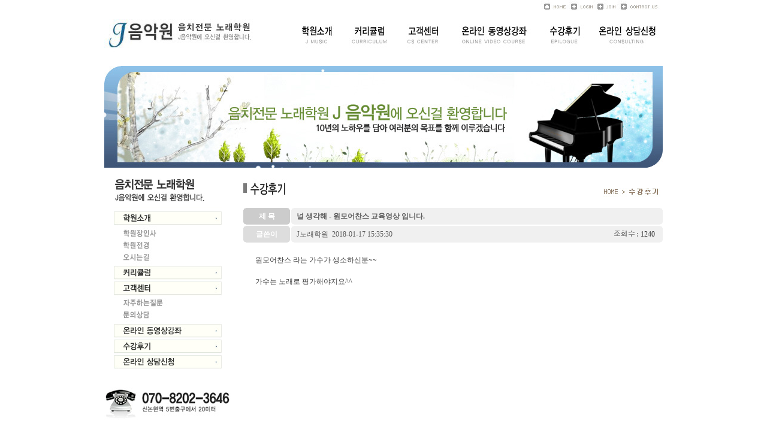

--- FILE ---
content_type: text/html
request_url: http://j-music.co.kr/_ver01/_bbs_iw2000/?doc=bbs/board.php&bo_table=0401&sselect=&stext=&ssort=wr_name&sorder=asc&soperator=&page=1&wr_id=328&stext=
body_size: 8536
content:
<html>
<head>
<meta http-equiv='content-type' content='text/html; charset=euc-kr'>
<META NAME="Keywords" CONTENT="J음악원">
<title>수강후기 > 수강후기 > 널 생각해 - 원모어찬스  교육영상 입니다.</title>


<link rel='stylesheet' href='./style.css' type='text/css'>
<link rel='stylesheet' href='../_css/basic.css' type='text/css'>

<script language='JavaScript' src='./javascript.js'></script>

<!-- cpcguard v5.0 -->
<!-- Copyright (C)2010 cpcguard.com All Rights Reserved. -->
<script type='text/javascript'>
	var cpc_script_url = (document.location.protocol || 'http:')+'//sc1.cpcguard.com/new/cpc_script.js';
	function cpcguard_service(){
		try{
			var _head = document.getElementsByTagName('head')[0] || document.documentElement;
			if(_head){
				var _script = document.createElement('script'); _script.type='text/javascript'; _script.charset='utf-8'; _script.src= cpc_script_url; _head.appendChild(_script);
			}else{
				window.setTimeout(arguments.callee, 30);
			}
		}catch(e){window.setTimeout(arguments.callee, 30);}
	}
try{document.write("<img src='" + (document.location.protocol || 'http:') + "//sc1.cpcguard.com/cpcguard.gif?cache=" + (new Date()).getTime() +"' style='width:1px;height:1px;display:none;position:absolute;' onload='cpcguard_service()' onerror='return false;' />");}catch(e){}
</script>
<!-- cpcguard END -->

</head>


<body leftmargin='0' topmargin='0' oncontextmenu="return false" ondragstart="return false" onselectstart="return false"  style="background-color:transparent">

<!-- 상단 책갈피 -->
<a name='board_head'></a>








<style>
@import url(http://fonts.googleapis.com/earlyaccess/jejugothic.css);

#notice_iw {width:100%; z-index:99;
background: rgba(255,0,0,0.1);
background: -moz-linear-gradient(-45deg, rgba(31,223,92,1) 0%, rgba(6,200,192,1) 100%);
background: -webkit-gradient(left top, right bottom, color-stop(0%, rgba(31,223,92,1)), color-stop(100%, rgba(6,200,192,1)));
background: -webkit-linear-gradient(-45deg, rgba(31,223,92,1) 0%, rgba(6,200,192,1) 100%);
background: -o-linear-gradient(-45deg, rgba(31,223,92,1) 0%, rgba(6,200,192,1) 100%);
background: -ms-linear-gradient(-45deg, rgba(31,223,92,1) 0%, rgba(6,200,192,1) 100%);
background: linear-gradient(135deg, rgba(31,223,92,1) 0%, rgba(6,200,192,1) 100%);
filter: progid:DXImageTransform.Microsoft.gradient( startColorstr='rgba(31,223,92,1)', endColorstr='rgba(6,200,192,1)', GradientType=1 );
}
#notice_iw2 {width:100%;
background:url(//iw2000.com-co.kr/img/_pattern/diamond2.png) 50% 50% repeat;
}
#notice_iw3 {margin: 0 auto; min-width:60px;max-width:100%; line-height:45px; text-align:center; color:#FFFFFF;
}
#notice_iw3 span {
font-size:16px; font-weight:300;font-family:'Jeju Gothic',"맑은 고딕",AppleGothic,Dotum,"돋움", sans-serif;
}
#notice_logo_iw { float:left;margin:5px 10px;ine-height:35px; text-align:left; color:#00928d;border-radius:3px;
}
#notice_button_iw { float:right;margin:8px 10px;padding:2px 10px;line-height:21px; text-align:center; color:#fff;border:1px solid rgba(255,255,255,0.25);border-radius:3px;
background: rgba(0,0,0,0.15);
font-size:11px; font-weight:800;
}
</style>



<!-- 추가 -->


<!-- 
<table width="100%" border="0" cellspacing="0" cellpadding="0">
      <tr>
        <td align="center"><a href=http://www.16616654.com target="_blank"><img src="./image/logo.gif" border="0"></a></td>
        <td width="10">&nbsp;</td>
        <td><p>서울시 광진구 화양동 21-49 3층 303호 l <b>Tel</b>. 1661-6654 l <b> Fax</b>. 02) 6212-6592<br>
                <span class="copy">Copyright <b>IW</b>. All Rights Reserved.</span></p></td>
      </tr>
</table>
 -->
<link href="../_css/basic.css" rel="stylesheet" type="text/css">

<table width="100%" border="0" cellspacing="0" cellpadding="0">
  <tr>
    <td>&nbsp;</td>
    <td width="932"><table width="100%" border="0" cellspacing="0" cellpadding="0">
      <tr>
        <td height="110">          <img src="../images/00/menu_20121011.jpg" width="932" height="110" border="0" usemap="#Map2_menu" />
          </td>
      </tr>
      <tr>
        <td height="170"><img src="../images/00/sub_20121011.jpg" width="932" height="170" /></td>
      </tr>
      <tr>
        <td>&nbsp;</td>
      </tr>
      <tr>
        <td><table width="100%" border="0" cellspacing="0" cellpadding="0">
          <tr>
            <td width="212" valign="top"><table width="100%" border="0" cellspacing="0" cellpadding="0">
              <tr>
                <td height="300" align="center"><img src="../images/00/sm_01_20121011.jpg" width="180" height="330" border="0" usemap="#Map2_sm" /></td>
              </tr>
              <tr>
                <td>&nbsp;</td>
              </tr>
              <tr>
                <td><img src="../images/00/main_001_1_20150601_2.jpg" width="212" height="57" /></td>
              </tr>
              <tr>
                <td>&nbsp;</td>
              </tr>
              <tr>
                <td><img src="../images/00/main_001_3_2.jpg" width="212" height="69" /></td>
              </tr>
              <tr>
                <td>&nbsp;</td>
              </tr>
            </table></td>
            <td width="20" valign="top">&nbsp;</td>
            <td height="400" valign="top">

<link href="../_css/basic.css" rel="stylesheet" type="text/css">
<table width="100%" border="0" cellspacing="0" cellpadding="0">
  <tr>
    <td><img src="../images/04/sub_0401.jpg" width="700" height="31" /></td>
  </tr>
  <tr>
    <td>
<script language='JavaScript'>
	<!--
	var dom = (document.getElementById) ? true : false;
	var ns5 = ((navigator.userAgent.indexOf("Gecko")>-1) && dom) ? true: false;
	var ie5 = ((navigator.userAgent.indexOf("MSIE")>-1) && dom) ? true : false;
	var ns4 = (document.layers && !dom) ? true : false;
	var ie4 = (document.all && !dom) ? true : false;
	var nodyn = (!ns5 && !ns4 && !ie4 && !ie5) ? true : false;
	var offX = 12;
	var offY = 12;

    function gblayeraction(event, name, status)
    {
		var divobj, divsts; 

		if (nodyn) return;
		divobj = (ns4) ? document.name.document : (ie4) ? document.all[name] : (ie5||ns5) ? document.getElementById(name) : null;
		divsts = (ns4) ? document.name : divobj.style;
		var mouseX, mouseY, tpWd, tpHt, winWd, winHt;
		mouseX = (ns4||ns5) ? event.pageX: window.event.clientX + document.body.scrollLeft;
		mouseY = (ns4||ns5) ? event.pageY: window.event.clientY + document.body.scrollTop;
		tpWd = (ns4) ? divobj.width: (ie4||ie5) ? divobj.clientWidth: divobj.offsetWidth;
		tpHt = (ns4) ? divobj.height: (ie4||ie5) ? divobj.clientHeight: divobj.offsetHeight;
		winWd = (ns4||ns5) ? window.innerWidth - 20 + window.pageXOffset: document.body.clientWidth + document.body.scrollLeft;
		winHt = (ns4||ns5) ? window.innerHeight + window.pageYOffset: document.body.clientHeight + document.body.scrollTop;
		if((mouseX+offX+tpWd) > winWd)
			divsts.left = (ns4) ? mouseX-(tpWd+offX) : mouseX-(tpWd+offX)+"px";
		else
			divsts.left = (ns4) ? mouseX+offX : mouseX+offX+"px";
		if((mouseY+offY+tpHt) > winHt)
			divsts.top = (ns4) ? mouseY-(tpHt+offY) : mouseY-(tpHt+offY)+"px";
		else
			divsts.top = (ns4) ? mouseY+offY : mouseY+offY+"px";
			
		if(ns4||ns5) {
			divsts.left = mouseX - 17;
			divsts.top = mouseY - 16;
		} else {
			divsts.posLeft = mouseX - 17;
			divsts.posTop = mouseY - 16;
		}

		if(status=='visible') {
			if(divsts) {
				divsts.visibility='hidden';
			}
		}
		divsts.visibility=status; 
    }

    function gblayer(layername, id, name, email, homepage, profile, dir)
    {
        var body = "";
        var height = 0;

        if (id) {
            body += "<tr onmouseover=this.style.backgroundColor='#ffffff' onmouseout=this.style.backgroundColor='#F5F3EE'><td height=20>&nbsp;<a href=\"javascript:var mbmemo  =  window.open('./?doc=bbs/mbmemoform.php&me_recv_mb_id="+id+"', 'mbmemo', 'left=200,top=100,width=520,height=325,scrollbars=1'); mbmemo.focus();\"><img src='image/icon_memo.gif' align=absmiddle border=0>&nbsp;쪽지보내기</a>&nbsp;&nbsp;</td></tr>";
            height += 20;
        }

/*
                if (name) {
            body += "<tr onmouseover=this.style.backgroundColor='#ffffff' onmouseout=this.style.backgroundColor='#F5F3EE'><td height=20>&nbsp;<a href=\"./?doc=bbs/board.php&bo_table=0401&sselect=wr_name&stext="+name+"\"><img src='image/icon_name.gif' align=absmiddle border=0>&nbsp;이름으로 검색&nbsp;&nbsp;</td></tr>";
            height += 20;
        }
        */

        if (email) {
            body += "<tr onmouseover=this.style.backgroundColor='#ffffff' onmouseout=this.style.backgroundColor='#F5F3EE'><td height=20>&nbsp;<a href=\"javascript:var formmail  =  window.open('./?doc=bbs/formmail.php&mb_id="+id+"&name="+name+"&email="+email+"', 'formmail', 'left=200,top=100,width=500,height=430,scrollbars=0'); formmail.focus();\"><img src='image/icon_mail.gif' align=absmiddle border=0>&nbsp;메일보내기</a>&nbsp;&nbsp;</td></tr>";
            height += 20;
        }

/*
        if (homepage) {
            body += "<tr onmouseover=this.style.backgroundColor='#ffffff' onmouseout=this.style.backgroundColor='#F5F3EE'><td height=20>&nbsp;<a href=\"javascript:;\" onclick=\"window.open('"+homepage+"');\"><img src='image/icon_home.gif' align=absmiddle border=0>&nbsp;홈페이지</a>&nbsp;&nbsp;</td></tr>";
            height += 20;
        }

        if (parseInt(profile) && id) {
            body += "<tr onmouseover=this.style.backgroundColor='#ffffff' onmouseout=this.style.backgroundColor='#F5F3EE'><td height=20>&nbsp;<a href=\"javascript:winopen('./?doc=bbs/mbprofile.php&mb_id="+id+"', 'mbprofile', 'left=50,top=50,width=516,height=350,scrollbars=1');\"><img src='image/icon_profile.gif' align=absmiddle border=0>&nbsp;자기소개&nbsp;&nbsp;</td></tr>";
            height += 20;
        }
*/

        var head = "<div id="+layername+" style='position:absolute; left:1px; top:1px; width:135px; height:"+height+"px; z-index:1; visibility: hidden'>";
        var tail = "";
        if (body) {
            head += "<table border=0 width=100%><tr><td colspan=3 height=10 onmouseover=gblayeraction(event,'"+layername+"','hidden')></td></tr><tr><td width=5 onmouseover=gblayeraction(event,'"+layername+"','hidden')></td><td bgcolor=#222222><table border=0 cellspacing=0 cellpadding=3 width=100% height=100% bgcolor=#F5F3EE>";
            tail = "</table></td><td width=10 onmouseover=gblayeraction(event,'"+layername+"','hidden')></td></tr><tr><td colspan=3 height=10 onmouseover=gblayeraction(event,'"+layername+"','hidden')></td></tr></table>";
        }
        tail += "</div>";

        document.writeln(head+body+tail);
	//-->
    }
</script>

 

<style>
.mystyle { font-size:9pt; color:#5E5E5E}
.v_padding1 { PADDING-LEFT: 5px; PADDING-BOTTOM: 5px; PADDING-TOP: 5px; }
.v_padding2 { PADDING-LEFT: 5px; PADDING-right: 0px; PADDING-BOTTOM: 5px; PADDING-TOP: 5px; }
.v_padding3 { PADDING-LEFT: 0px; PADDING-right: 0px; PADDING-BOTTOM: 7px; PADDING-TOP: 10px; }
.v_padding4 { PADDING-LEFT: 5px; PADDING-right: 0px; PADDING-BOTTOM: 5px; PADDING-TOP: 5px; }
.v_padding5 { PADDING-LEFT: 10px; PADDING-right: 20px; PADDING-BOTTOM: 7px; PADDING-TOP: 10px; }
.v_padding6 { PADDING-LEFT: 20px; PADDING-right: 20px; PADDING-BOTTOM: 20px; PADDING-TOP: 20px; }
.v_text1 { BORDER-RIGHT: #D3D3D3 1px solid; BORDER-TOP: #D3D3D3 1px solid; BORDER-LEFT: #D3D3D3 1px solid; BORDER-BOTTOM: #D3D3D3 1px solid; HEIGHT: 18px; BACKGROUND-COLOR: #ffffff; }
</style>



<script language="JavaScript">
<!--
    function image_window2(src)
    {
        var img = src.src;
        var tmp_w = w = src.tmp_width;
        var tmp_h = h = src.tmp_height;

        winl = (screen.width-w)/2;
        wint = (screen.height-h)/3;

        if (w >= screen.width) {
            winl = 0;
            w = screen.width - 10;
            h = (parseInt)(w * (h / w));
        }

        if (h >= screen.height) {
            wint = 0;
            h = screen.height - 80;
            w = (parseInt)(h * (w / h));
        }

        var settings  ='width='+w+',';
            settings +='height='+h+',';
            settings +='top='+wint+',';
            settings +='left='+winl+',';
            settings +='scrollbars=no,';
            settings +='resizable=no,';
            settings +='status=no';

        win=window.open("","newWindow",settings);
        win.document.open();
        win.document.write ("<html><head><meta http-equiv='content-type' content='text/html; charset=euc-kr'>");
        win.document.write ("<title>이미지 보기</title></head>");
        win.document.write ("<body leftmargin=0 topmargin=0>");
        win.document.write ("<img src='"+img+"' width='"+w+"' height='"+h+"'border=0 onclick='window.close();' style='cursor:hand'>");
        win.document.write ("</body></html>");
        win.document.close();

        if(parseInt(navigator.appVersion) >= 4){win.window.focus();}
    }
//-->
</script>

<style type=text/css>
    .tt {font-size:9pt;COLOR: #575757;}
</style>

<!-- 원글 내용 -->
<br>
<table width=100% border=0 align=center cellpadding=0 cellspacing="0">
<tr>
<td>
<!-- g4시작 -->
<table width="100%" border="0" cellspacing="0" cellpadding="0">
<tr> 
    <td width="4" bgcolor="cccccc"><img src="bbs/skin/board/basic/img/top_01.gif" width="4" height="28"></td>
    <td width="10%" align="center" valign="middle" bgcolor="cccccc"><font style="font-family:돋움; font-size:9pt; color:#ffffff"><strong>제 목</strong></font></td>
    <td width="5" align="center" valign="middle" bgcolor="cccccc"><img src="bbs/skin/board/basic/img/top_02.gif" width="5" height="28"></td>
    <td width="5" align="center" valign="middle" bgcolor="#f0f0f0"><img src="bbs/skin/board/basic/img/top_03.gif" width="5" height="28"></td>
    <td align="left" valign="middle" bgcolor="#f0f0f0" class=v_padding1><font class="mystyle"><b>널 생각해 - 원모어찬스  교육영상 입니다.</b></font></td>
    <td width="4" bgcolor="#f0f0f0"><img src="bbs/skin/board/basic/img/top_04.gif" width="4" height="28"></td>
</tr>
</table>
<table width="100%" border="0" cellspacing="0" cellpadding="0">
    <tr>
        <td width="99%" height="2" bgcolor="#FFFFFF"></td>
    </tr>
</table>
<table width="100%" border="0" cellspacing="0" cellpadding="0">
<tr> 
    <td width="4" bgcolor="dddddd"><img src="bbs/skin/board/basic/img/top_01.gif" width="4" height="28"></td>
    <td width="10%" align="center" valign="middle" bgcolor="dddddd"><font style="font-family:돋움; font-size:9pt; color:#ffffff"><strong>글쓴이</strong></font></td>
    <td width="5" align="center" valign="middle" bgcolor="dddddd"><img src="bbs/skin/board/basic/img/top_02.gif" width="5" height="28"></td>
    <td width="5" align="center" valign="middle" bgcolor="#f0f0f0"><img src="bbs/skin/board/basic/img/top_03.gif" width="5" height="28"></td>
    <td align="left" valign="middle" bgcolor="#f0f0f0" class=v_padding1><font class="mystyle"><span onmousedown="gblayeraction(event, 'gblayer1', 'visible')" style='cursor:hand;'>J노래학원</span><script language='JavaScript'>gblayer('gblayer1', '', 'J노래학원', '', '', '1', './bbs');</script>&nbsp;2018-01-17 15:35:30</font></td>
    <td align="left" valign="middle" bgcolor="#f0f0f0">&nbsp;</td>
    <td align="right" valign="middle" bgcolor="#f0f0f0" class=v_padding4>
        <font style="font-family:돋움; font-size:9pt; color:#727272">&nbsp;</font><font style="font-family:돋움; font-size:9pt; color:#727272"><b><img src="bbs/skin/board/basic/img/text6.gif"> : </b></font>1240&nbsp;        </td>
    <td width="10" align="right" bgcolor="#f0f0f0"><img src="bbs/skin/board/basic/img/top_04.gif" width="4" height="28"></td>
</tr>
</table>
<table width="100%" border="0" cellspacing="0" cellpadding="0">

<!--
<tr>
    <td colspan="3" align="right" class=v_padding3 height=30>
</tr>
<tr> 
    <td height="1" colspan="3" align="right" background="bbs/skin/board/basic/img/dot_bg.gif"></td>
</tr>-->
                                                
<tr> 
        <td height="250" colspan="3" valign="top" class=v_padding6>
		
                <!-- 내용 출력 -->
                <span class=content>원모어찬스 라는 가수가 생소하신분~~<br/><br/>가수는 노래로 평가해야지요^^<br/><br/><div style="position:relative;height:0;padding-bottom:56.25%"><iframe src="https://www.youtube.com/embed/4plutv8PgT8?ecver=2" width="640" height="360" frameborder="0" style="position:absolute;width:100%;height:100%;left:0" allowfullscreen></iframe></div></span>

                <!-- 테러 태그 방지용 -->
                </xml></xmp><a href=""></a><a href=''></a></tr>
</table>

<!--g4끝-->


<!-- 링크 -->
<table width=100% align=center border=0 cellpadding=0 cellspacing=0>
<tr bgcolor="#cccccc"> 
    <td height="2" colSpan=4></td>
</tr>
<tr> 
    <td height="5" colSpan=4></td>
</tr>
<tr>
    <td width=5>&nbsp;</td>
    <td height=35>
                <a href="./?doc=bbs/board.php&bo_table=0401&page=1"><img src='bbs/skin/board/basic/img/list.gif' border=0 alt='목록' align=absmiddle></a>
        <a href="./?doc=bbs/gbform.php&bo_table=0401"><img src='bbs/skin/board/basic/img/write.gif' border=0 alt='글쓰기' align=absmiddle></a>        
        <a href="./?doc=bbs/gbpasswd.php&w=u&bo_table=0401&sselect=&stext=&ssort=wr_name&sorder=asc&soperator=&page=1&wr_id=328"><img src='bbs/skin/board/basic/img/edit.gif' border=0 alt='수정' align=absmiddle></a>        <a href="./?doc=bbs/gbpasswd.php&w=d&bo_table=0401&sselect=&stext=&ssort=wr_name&sorder=asc&soperator=&page=1&wr_id=328"><img src='bbs/skin/board/basic/img/delete.gif' border=0 alt='삭제' align=absmiddle></a>
                
                    </td>
    <td align=right>
                    </td>
    <td width=5>&nbsp;</td>
</tr>
</table></td></tr></table>

<br>
<script language="JavaScript">
<!--
    // HTML 로 넘어온 <img ... > 태그의 폭이 테이블폭보다 크다면 테이블폭을 적용한다.
    // 제로보드 참고
    function resize_image()
    {
        var target = document.getElementsByName('target_resize_image[]');
        for(i=0; i<target.length; i++) { 
            // 원래 사이즈를 저장해 놓는다
            target[i].tmp_width  = target[i].width;
            target[i].tmp_height = target[i].height;
            // 이미지 폭이 테이블 폭보다 크다면 테이블폭에 맞춘다
            if(target[i].width > 650)
                target[i].width = 650;
        }
    }
    window.onload = resize_image;
//-->
</script>
<style type=text/css>
    .bh  {font-family:돋움; font-size:11px; color: #C9759F}
    .tt {font-size:9pt;COLOR: #575757;}
	.w_padding  { PADDING-TOP: 4px; }
</style>
<table width='100%' border="0" cellspacing="0" cellspcing="0" align=center>
<tr><td>


<table width="100%" border="0" align="center" cellpadding="0" cellspacing="0" cellspcing="0">
<tr><td>
  <!-- 분류 셀렉트 박스, 게시물 몇건, 관리자화면 링크 시작 -->
<table width="100%" border="0" cellspacing="0" cellpadding="0">
<tr>
    <form name=fcategory method=get action='./'>
    <input type=hidden name=doc value='bbs/board.php'>
    <td width="5" height="30">&nbsp;</td>
    <td align="left">
   	</td>
   </form>
    <td align="right"><font class=w_font>게시물
        147건</font>&nbsp;
</td>
    <td width="5">&nbsp;</td>
</tr>
</table>
<!-- 분류 셀렉트 박스, 게시물 몇건, 관리자화면 링크 끝 -->
<!-- 게시판 제목 시작 -->
<table width="100%" border="0" cellspacing="0" cellpadding="0">
<form name=frmgblist method='post' action='./?doc=bbs/gbdeleteall.php'>
<input type=hidden name=bo_table value='0401'>
<input type=hidden name=sselect  value=''>
<input type=hidden name=stext    value=''>
<input type=hidden name=section  value=''>
<input type=hidden name=page     value='1'>
<input type=hidden name=sw       value=''>
<tr> 
    <td width="4" height="28" bgcolor="#CCCCCC"><img src="bbs/skin/board/basic/img/list_top_01.gif" width="4" height="28"></td>
    <td width="40" align="center" valign="middle" bgcolor="#CCCCCC"><a href='./?doc=bbs/board.php&ssort=wr_num&sorder=asc&sselect=&stext=&page=1&bo_table=0401&soperator='><strong><font style="font-family:돋움; font-size:9pt; color:#FFFFFF">번호</font></strong></a></td>
    <td width="5" align="center" valign="middle" bgcolor="#CCCCCC"><img src="bbs/skin/board/basic/img/list_top_02.gif" width="5" height="28"></td>
    <td width="5" align="center" valign="middle" bgcolor="dddddd"><img src="bbs/skin/board/basic/img/list_top_03.gif" width="5" height="28"></td>
            <td align="center" valign="middle" bgcolor="dddddd"><a href='./?doc=bbs/board.php&ssort=wr_subject&sorder=asc&sselect=&stext=&page=1&bo_table=0401&soperator='><font style="font-family:돋움; font-size:9pt; color:#FFFFFF">제목</font></a></td>
    <td width="90" align="center" valign="middle" bgcolor="dddddd"><a href='./?doc=bbs/board.php&ssort=wr_name&sorder=desc&sselect=&stext=&page=1&bo_table=0401&soperator='><font style="font-family:돋움; font-size:9pt; color:#FFFFFF">작성자</font></a></td>
    <td width="50" align="center" valign="middle" bgcolor="dddddd"><a href='./?doc=bbs/board.php&ssort=wr_datetime&sorder=desc&sselect=&stext=&page=1&bo_table=0401&soperator='><font style="font-family:돋움; font-size:9pt; color:#FFFFFF">날짜</font></td>
    <td width="35" align="center" valign="middle" bgcolor="dddddd"><a href='./?doc=bbs/board.php&ssort=wr_hit&sorder=asc&sselect=&stext=&page=1&bo_table=0401&soperator='><font style="font-family:돋움; font-size:9pt; color:#FFFFFF">조회</font></a></td>
            <td width="4" bgcolor="dddddd"><img src="bbs/skin/board/basic/img/list_top_04.gif" width="4" height="28"></td>
</tr>
</table>
<!-- 게시판 제목 끝 -->

<!-- 게시물 리스트 시작 -->
<table width="100%" border="0" cellspacing="0" cellpadding="0" class="w_fixed">


<tr > 
    <td width="4" height="25"><img src="bbs/skin/board/basic/img/trans4.gif" width="4" height="25"></td>
    <td width="40" align="center" valign="middle">
        <font class=w_list>106</font></td>
    <td width="5" align="center" valign="middle"><img src="bbs/skin/board/basic/img/trans5.gif" width="5" height="25"></td>
    <td width="5" align="center" valign="middle"><img src="bbs/skin/board/basic/img/trans5.gif" width="5" height="25"></td>
            <td align="left" valign="middle">
	
        <a href='./?doc=bbs/board.php&bo_table=0401&sselect=&stext=&ssort=wr_name&sorder=asc&soperator=&page=1&wr_id=286&stext='><font class=w_list>수강후기</font></a>		<span style='font-size:8pt;'>
                     </span>
		  <img src='bbs/skin/board/basic/icon_hot.gif' align='absmiddle'>    		</td>

    <td width="90" align="center" valign="middle"><font class=w_font><span onmousedown="gblayeraction(event, 'gblayer2', 'visible')" style='cursor:hand;'>000</span><script language='JavaScript'>gblayer('gblayer2', '', '000', '', '', '1', './bbs');</script></font></td>
    <td width="50" align="center" valign="middle"><font class=w_font>16-11-24</font></td>
    <td width="35" align="center" valign="middle"><font class=w_font>933</font></td>
            <td width="4"><img src="bbs/skin/board/basic/img/trans4.gif" width="4" height="25"></td>
</tr>
<tr>
    <td colspan="20" height="1" background="bbs/skin/board/basic/img/dot_bg.gif"></td>
</tr>



<tr > 
    <td width="4" height="25"><img src="bbs/skin/board/basic/img/trans4.gif" width="4" height="25"></td>
    <td width="40" align="center" valign="middle">
        <font class=w_num><strong><font color=crimson><b>→</b></font></strong></font></td>
    <td width="5" align="center" valign="middle"><img src="bbs/skin/board/basic/img/trans5.gif" width="5" height="25"></td>
    <td width="5" align="center" valign="middle"><img src="bbs/skin/board/basic/img/trans5.gif" width="5" height="25"></td>
            <td align="left" valign="middle">
	
        <a href='./?doc=bbs/board.php&bo_table=0401&sselect=&stext=&ssort=wr_name&sorder=asc&soperator=&page=1&wr_id=328&stext='><font class=w_list>널 생각해 - 원모어찬스  교육영상 입니다.</font></a>		<span style='font-size:8pt;'>
                     </span>
		  <img src='bbs/skin/board/basic/icon_hot.gif' align='absmiddle'>    		</td>

    <td width="90" align="center" valign="middle"><font class=w_font><span onmousedown="gblayeraction(event, 'gblayer3', 'visible')" style='cursor:hand;'>J노래학원</span><script language='JavaScript'>gblayer('gblayer3', '', 'J노래학원', '', '', '1', './bbs');</script></font></td>
    <td width="50" align="center" valign="middle"><font class=w_font>18-01-17</font></td>
    <td width="35" align="center" valign="middle"><font class=w_font>1241</font></td>
            <td width="4"><img src="bbs/skin/board/basic/img/trans4.gif" width="4" height="25"></td>
</tr>
<tr>
    <td colspan="20" height="1" background="bbs/skin/board/basic/img/dot_bg.gif"></td>
</tr>



<tr > 
    <td width="4" height="25"><img src="bbs/skin/board/basic/img/trans4.gif" width="4" height="25"></td>
    <td width="40" align="center" valign="middle">
        <font class=w_list>107</font></td>
    <td width="5" align="center" valign="middle"><img src="bbs/skin/board/basic/img/trans5.gif" width="5" height="25"></td>
    <td width="5" align="center" valign="middle"><img src="bbs/skin/board/basic/img/trans5.gif" width="5" height="25"></td>
            <td align="left" valign="middle">
	
        <a href='./?doc=bbs/board.php&bo_table=0401&sselect=&stext=&ssort=wr_name&sorder=asc&soperator=&page=1&wr_id=296&stext='><font class=w_list>노래방 기계 사용 설명서를 만들었습니다.</font></a>		<span style='font-size:8pt;'>
                     </span>
		  <img src='bbs/skin/board/basic/icon_hot.gif' align='absmiddle'>    		</td>

    <td width="90" align="center" valign="middle"><font class=w_font><span onmousedown="gblayeraction(event, 'gblayer4', 'visible')" style='cursor:hand;'>J노래학원</span><script language='JavaScript'>gblayer('gblayer4', '', 'J노래학원', '', '', '1', './bbs');</script></font></td>
    <td width="50" align="center" valign="middle"><font class=w_font>17-02-15</font></td>
    <td width="35" align="center" valign="middle"><font class=w_font>1216</font></td>
            <td width="4"><img src="bbs/skin/board/basic/img/trans4.gif" width="4" height="25"></td>
</tr>
<tr>
    <td colspan="20" height="1" background="bbs/skin/board/basic/img/dot_bg.gif"></td>
</tr>



<tr > 
    <td width="4" height="25"><img src="bbs/skin/board/basic/img/trans4.gif" width="4" height="25"></td>
    <td width="40" align="center" valign="middle">
        <font class=w_list>1</font></td>
    <td width="5" align="center" valign="middle"><img src="bbs/skin/board/basic/img/trans5.gif" width="5" height="25"></td>
    <td width="5" align="center" valign="middle"><img src="bbs/skin/board/basic/img/trans5.gif" width="5" height="25"></td>
            <td align="left" valign="middle">
	
        <a href='./?doc=bbs/board.php&bo_table=0401&sselect=&stext=&ssort=wr_name&sorder=asc&soperator=&page=1&wr_id=1&stext='><font class=w_list>고마워요 그리고 기쁩니다</font></a>		<span style='font-size:8pt;'>
                     </span>
		  <img src='bbs/skin/board/basic/icon_hot.gif' align='absmiddle'>    		</td>

    <td width="90" align="center" valign="middle"><font class=w_font><span onmousedown="gblayeraction(event, 'gblayer5', 'visible')" style='cursor:hand;'><span title='J음악원 (admin)'><span class=name>J음악원</span></span></span><script language='JavaScript'>gblayer('gblayer5', 'admin', 'J음악원', 'jgihwan&#064;hanmail.net', '', '1', './bbs');</script></font></td>
    <td width="50" align="center" valign="middle"><font class=w_font>10-12-14</font></td>
    <td width="35" align="center" valign="middle"><font class=w_font>1960</font></td>
            <td width="4"><img src="bbs/skin/board/basic/img/trans4.gif" width="4" height="25"></td>
</tr>
<tr>
    <td colspan="20" height="1" background="bbs/skin/board/basic/img/dot_bg.gif"></td>
</tr>



<tr > 
    <td width="4" height="25"><img src="bbs/skin/board/basic/img/trans4.gif" width="4" height="25"></td>
    <td width="40" align="center" valign="middle">
        <font class=w_list>4</font></td>
    <td width="5" align="center" valign="middle"><img src="bbs/skin/board/basic/img/trans5.gif" width="5" height="25"></td>
    <td width="5" align="center" valign="middle"><img src="bbs/skin/board/basic/img/trans5.gif" width="5" height="25"></td>
            <td align="left" valign="middle">
	
        <a href='./?doc=bbs/board.php&bo_table=0401&sselect=&stext=&ssort=wr_name&sorder=asc&soperator=&page=1&wr_id=12&stext='><font class=w_list>1시간 레슨권을 드립니다</font></a>		<span style='font-size:8pt;'>
                     </span>
		  <img src='bbs/skin/board/basic/icon_hot.gif' align='absmiddle'>    		</td>

    <td width="90" align="center" valign="middle"><font class=w_font><span onmousedown="gblayeraction(event, 'gblayer6', 'visible')" style='cursor:hand;'><span title='J음악원 (admin)'><span class=name>J음악원</span></span></span><script language='JavaScript'>gblayer('gblayer6', 'admin', 'J음악원', 'jgihwan&#064;hanmail.net', '', '1', './bbs');</script></font></td>
    <td width="50" align="center" valign="middle"><font class=w_font>11-01-24</font></td>
    <td width="35" align="center" valign="middle"><font class=w_font>1976</font></td>
            <td width="4"><img src="bbs/skin/board/basic/img/trans4.gif" width="4" height="25"></td>
</tr>
<tr>
    <td colspan="20" height="1" background="bbs/skin/board/basic/img/dot_bg.gif"></td>
</tr>



<tr > 
    <td width="4" height="25"><img src="bbs/skin/board/basic/img/trans4.gif" width="4" height="25"></td>
    <td width="40" align="center" valign="middle">
        <font class=w_list>11</font></td>
    <td width="5" align="center" valign="middle"><img src="bbs/skin/board/basic/img/trans5.gif" width="5" height="25"></td>
    <td width="5" align="center" valign="middle"><img src="bbs/skin/board/basic/img/trans5.gif" width="5" height="25"></td>
            <td align="left" valign="middle">
	
        <a href='./?doc=bbs/board.php&bo_table=0401&sselect=&stext=&ssort=wr_name&sorder=asc&soperator=&page=1&wr_id=21&stext='><font class=w_list>수강후기에 대하여</font></a>		<span style='font-size:8pt;'>
                     </span>
		  <img src='bbs/skin/board/basic/icon_hot.gif' align='absmiddle'>    		</td>

    <td width="90" align="center" valign="middle"><font class=w_font><span onmousedown="gblayeraction(event, 'gblayer7', 'visible')" style='cursor:hand;'><span title='J음악원 (admin)'><span class=name>J음악원</span></span></span><script language='JavaScript'>gblayer('gblayer7', 'admin', 'J음악원', 'jgihwan&#064;hanmail.net', '', '1', './bbs');</script></font></td>
    <td width="50" align="center" valign="middle"><font class=w_font>11-02-08</font></td>
    <td width="35" align="center" valign="middle"><font class=w_font>1847</font></td>
            <td width="4"><img src="bbs/skin/board/basic/img/trans4.gif" width="4" height="25"></td>
</tr>
<tr>
    <td colspan="20" height="1" background="bbs/skin/board/basic/img/dot_bg.gif"></td>
</tr>



<tr > 
    <td width="4" height="25"><img src="bbs/skin/board/basic/img/trans4.gif" width="4" height="25"></td>
    <td width="40" align="center" valign="middle">
        <font class=w_list>17</font></td>
    <td width="5" align="center" valign="middle"><img src="bbs/skin/board/basic/img/trans5.gif" width="5" height="25"></td>
    <td width="5" align="center" valign="middle"><img src="bbs/skin/board/basic/img/trans5.gif" width="5" height="25"></td>
            <td align="left" valign="middle">
	
        <a href='./?doc=bbs/board.php&bo_table=0401&sselect=&stext=&ssort=wr_name&sorder=asc&soperator=&page=1&wr_id=28&stext='><font class=w_list>2월 수강후기에 멋진 글 남겨주신 회원님 …</font></a>		<span style='font-size:8pt;'>
                     </span>
		  <img src='bbs/skin/board/basic/icon_hot.gif' align='absmiddle'>    		</td>

    <td width="90" align="center" valign="middle"><font class=w_font><span onmousedown="gblayeraction(event, 'gblayer8', 'visible')" style='cursor:hand;'><span title='J음악원 (admin)'><span class=name>J음악원</span></span></span><script language='JavaScript'>gblayer('gblayer8', 'admin', 'J음악원', 'jgihwan&#064;hanmail.net', '', '1', './bbs');</script></font></td>
    <td width="50" align="center" valign="middle"><font class=w_font>11-02-28</font></td>
    <td width="35" align="center" valign="middle"><font class=w_font>1728</font></td>
            <td width="4"><img src="bbs/skin/board/basic/img/trans4.gif" width="4" height="25"></td>
</tr>
<tr>
    <td colspan="20" height="1" background="bbs/skin/board/basic/img/dot_bg.gif"></td>
</tr>



<tr > 
    <td width="4" height="25"><img src="bbs/skin/board/basic/img/trans4.gif" width="4" height="25"></td>
    <td width="40" align="center" valign="middle">
        <font class=w_list>18</font></td>
    <td width="5" align="center" valign="middle"><img src="bbs/skin/board/basic/img/trans5.gif" width="5" height="25"></td>
    <td width="5" align="center" valign="middle"><img src="bbs/skin/board/basic/img/trans5.gif" width="5" height="25"></td>
            <td align="left" valign="middle">
	
        <a href='./?doc=bbs/board.php&bo_table=0401&sselect=&stext=&ssort=wr_name&sorder=asc&soperator=&page=1&wr_id=30&stext='><font class=w_list>노래에는 삶이 있습니다.</font></a>		<span style='font-size:8pt;'>
                     </span>
		  <img src='bbs/skin/board/basic/icon_hot.gif' align='absmiddle'>    		</td>

    <td width="90" align="center" valign="middle"><font class=w_font><span onmousedown="gblayeraction(event, 'gblayer9', 'visible')" style='cursor:hand;'><span title='J음악원 (admin)'><span class=name>J음악원</span></span></span><script language='JavaScript'>gblayer('gblayer9', 'admin', 'J음악원', 'jgihwan&#064;hanmail.net', '', '1', './bbs');</script></font></td>
    <td width="50" align="center" valign="middle"><font class=w_font>11-03-05</font></td>
    <td width="35" align="center" valign="middle"><font class=w_font>1725</font></td>
            <td width="4"><img src="bbs/skin/board/basic/img/trans4.gif" width="4" height="25"></td>
</tr>
<tr>
    <td colspan="20" height="1" background="bbs/skin/board/basic/img/dot_bg.gif"></td>
</tr>



<tr > 
    <td width="4" height="25"><img src="bbs/skin/board/basic/img/trans4.gif" width="4" height="25"></td>
    <td width="40" align="center" valign="middle">
        <font class=w_list>21</font></td>
    <td width="5" align="center" valign="middle"><img src="bbs/skin/board/basic/img/trans5.gif" width="5" height="25"></td>
    <td width="5" align="center" valign="middle"><img src="bbs/skin/board/basic/img/trans5.gif" width="5" height="25"></td>
            <td align="left" valign="middle">
	
        <a href='./?doc=bbs/board.php&bo_table=0401&sselect=&stext=&ssort=wr_name&sorder=asc&soperator=&page=1&wr_id=33&stext='><font class=w_list>3월 수강후기 적어준 회원님들 감사합니다.</font></a>		<span style='font-size:8pt;'>
                     </span>
		  <img src='bbs/skin/board/basic/icon_hot.gif' align='absmiddle'>    		</td>

    <td width="90" align="center" valign="middle"><font class=w_font><span onmousedown="gblayeraction(event, 'gblayer10', 'visible')" style='cursor:hand;'><span title='J음악원 (admin)'><span class=name>J음악원</span></span></span><script language='JavaScript'>gblayer('gblayer10', 'admin', 'J음악원', 'jgihwan&#064;hanmail.net', '', '1', './bbs');</script></font></td>
    <td width="50" align="center" valign="middle"><font class=w_font>11-04-01</font></td>
    <td width="35" align="center" valign="middle"><font class=w_font>1772</font></td>
            <td width="4"><img src="bbs/skin/board/basic/img/trans4.gif" width="4" height="25"></td>
</tr>
<tr>
    <td colspan="20" height="1" background="bbs/skin/board/basic/img/dot_bg.gif"></td>
</tr>



<tr > 
    <td width="4" height="25"><img src="bbs/skin/board/basic/img/trans4.gif" width="4" height="25"></td>
    <td width="40" align="center" valign="middle">
        <font class=w_list>24</font></td>
    <td width="5" align="center" valign="middle"><img src="bbs/skin/board/basic/img/trans5.gif" width="5" height="25"></td>
    <td width="5" align="center" valign="middle"><img src="bbs/skin/board/basic/img/trans5.gif" width="5" height="25"></td>
            <td align="left" valign="middle">
	
        <a href='./?doc=bbs/board.php&bo_table=0401&sselect=&stext=&ssort=wr_name&sorder=asc&soperator=&page=1&wr_id=38&stext='><font class=w_list>4월 수강후기 남겨주신 회원님들 감사합니…</font></a>		<span style='font-size:8pt;'>
                     </span>
		  <img src='bbs/skin/board/basic/icon_hot.gif' align='absmiddle'>    		</td>

    <td width="90" align="center" valign="middle"><font class=w_font><span onmousedown="gblayeraction(event, 'gblayer11', 'visible')" style='cursor:hand;'><span title='J음악원 (admin)'><span class=name>J음악원</span></span></span><script language='JavaScript'>gblayer('gblayer11', 'admin', 'J음악원', 'jgihwan&#064;hanmail.net', '', '1', './bbs');</script></font></td>
    <td width="50" align="center" valign="middle"><font class=w_font>11-05-02</font></td>
    <td width="35" align="center" valign="middle"><font class=w_font>1629</font></td>
            <td width="4"><img src="bbs/skin/board/basic/img/trans4.gif" width="4" height="25"></td>
</tr>
<tr>
    <td colspan="20" height="1" background="bbs/skin/board/basic/img/dot_bg.gif"></td>
</tr>



<tr > 
    <td width="4" height="25"><img src="bbs/skin/board/basic/img/trans4.gif" width="4" height="25"></td>
    <td width="40" align="center" valign="middle">
        <font class=w_list>&nbsp;</font></td>
    <td width="5" align="center" valign="middle"><img src="bbs/skin/board/basic/img/trans5.gif" width="5" height="25"></td>
    <td width="5" align="center" valign="middle"><img src="bbs/skin/board/basic/img/trans5.gif" width="5" height="25"></td>
            <td align="left" valign="middle">
	
        <a href='./?doc=bbs/board.php&bo_table=0401&sselect=&stext=&ssort=wr_name&sorder=asc&soperator=&page=1&wr_id=39&stext='><font class=w_list>나는 가수다의 이슈곡 너를위해!</font></a>		<span style='font-size:8pt;'>
                     </span>
		  <img src='bbs/skin/board/basic/icon_hot.gif' align='absmiddle'>    		</td>

    <td width="90" align="center" valign="middle"><font class=w_font><span onmousedown="gblayeraction(event, 'gblayer12', 'visible')" style='cursor:hand;'><span title='J음악원 (admin)'><span class=name>J음악원</span></span></span><script language='JavaScript'>gblayer('gblayer12', 'admin', 'J음악원', 'jgihwan&#064;hanmail.net', '', '1', './bbs');</script></font></td>
    <td width="50" align="center" valign="middle"><font class=w_font>11-05-04</font></td>
    <td width="35" align="center" valign="middle"><font class=w_font>1943</font></td>
            <td width="4"><img src="bbs/skin/board/basic/img/trans4.gif" width="4" height="25"></td>
</tr>
<tr>
    <td colspan="20" height="1" background="bbs/skin/board/basic/img/dot_bg.gif"></td>
</tr>



<tr > 
    <td width="4" height="25"><img src="bbs/skin/board/basic/img/trans4.gif" width="4" height="25"></td>
    <td width="40" align="center" valign="middle">
        <font class=w_list>26</font></td>
    <td width="5" align="center" valign="middle"><img src="bbs/skin/board/basic/img/trans5.gif" width="5" height="25"></td>
    <td width="5" align="center" valign="middle"><img src="bbs/skin/board/basic/img/trans5.gif" width="5" height="25"></td>
            <td align="left" valign="middle">
	
        <a href='./?doc=bbs/board.php&bo_table=0401&sselect=&stext=&ssort=wr_name&sorder=asc&soperator=&page=1&wr_id=41&stext='><font class=w_list>5월 수강후기의 임형택님 감사합니다.</font></a>		<span style='font-size:8pt;'>
                     </span>
		  <img src='bbs/skin/board/basic/icon_hot.gif' align='absmiddle'>    		</td>

    <td width="90" align="center" valign="middle"><font class=w_font><span onmousedown="gblayeraction(event, 'gblayer13', 'visible')" style='cursor:hand;'><span title='J음악원 (admin)'><span class=name>J음악원</span></span></span><script language='JavaScript'>gblayer('gblayer13', 'admin', 'J음악원', 'jgihwan&#064;hanmail.net', '', '1', './bbs');</script></font></td>
    <td width="50" align="center" valign="middle"><font class=w_font>11-06-01</font></td>
    <td width="35" align="center" valign="middle"><font class=w_font>1553</font></td>
            <td width="4"><img src="bbs/skin/board/basic/img/trans4.gif" width="4" height="25"></td>
</tr>
<tr>
    <td colspan="20" height="1" background="bbs/skin/board/basic/img/dot_bg.gif"></td>
</tr>



<tr > 
    <td width="4" height="25"><img src="bbs/skin/board/basic/img/trans4.gif" width="4" height="25"></td>
    <td width="40" align="center" valign="middle">
        <font class=w_list>&nbsp;</font></td>
    <td width="5" align="center" valign="middle"><img src="bbs/skin/board/basic/img/trans5.gif" width="5" height="25"></td>
    <td width="5" align="center" valign="middle"><img src="bbs/skin/board/basic/img/trans5.gif" width="5" height="25"></td>
            <td align="left" valign="middle">
	
        <a href='./?doc=bbs/board.php&bo_table=0401&sselect=&stext=&ssort=wr_name&sorder=asc&soperator=&page=1&wr_id=42&stext='><font class=w_list>6월의 노래추천입니다.</font></a>		<span style='font-size:8pt;'>
                     </span>
		  <img src='bbs/skin/board/basic/icon_hot.gif' align='absmiddle'>    		</td>

    <td width="90" align="center" valign="middle"><font class=w_font><span onmousedown="gblayeraction(event, 'gblayer14', 'visible')" style='cursor:hand;'><span title='J음악원 (admin)'><span class=name>J음악원</span></span></span><script language='JavaScript'>gblayer('gblayer14', 'admin', 'J음악원', 'jgihwan&#064;hanmail.net', '', '1', './bbs');</script></font></td>
    <td width="50" align="center" valign="middle"><font class=w_font>11-06-10</font></td>
    <td width="35" align="center" valign="middle"><font class=w_font>1776</font></td>
            <td width="4"><img src="bbs/skin/board/basic/img/trans4.gif" width="4" height="25"></td>
</tr>
<tr>
    <td colspan="20" height="1" background="bbs/skin/board/basic/img/dot_bg.gif"></td>
</tr>



<tr > 
    <td width="4" height="25"><img src="bbs/skin/board/basic/img/trans4.gif" width="4" height="25"></td>
    <td width="40" align="center" valign="middle">
        <font class=w_list>30</font></td>
    <td width="5" align="center" valign="middle"><img src="bbs/skin/board/basic/img/trans5.gif" width="5" height="25"></td>
    <td width="5" align="center" valign="middle"><img src="bbs/skin/board/basic/img/trans5.gif" width="5" height="25"></td>
            <td align="left" valign="middle">
	
         &nbsp;&nbsp; <img src='bbs/skin/board/basic/icon_reply.gif' align='absmiddle'><a href='./?doc=bbs/board.php&bo_table=0401&sselect=&stext=&ssort=wr_name&sorder=asc&soperator=&page=1&wr_id=48&stext='><font class=w_list>원장님 박자 맞출때요</font></a>		<span style='font-size:8pt;'>
                     </span>
		  <img src='bbs/skin/board/basic/icon_hot.gif' align='absmiddle'>    		</td>

    <td width="90" align="center" valign="middle"><font class=w_font><span onmousedown="gblayeraction(event, 'gblayer15', 'visible')" style='cursor:hand;'><span title='J음악원 (admin)'><span class=name>J음악원</span></span></span><script language='JavaScript'>gblayer('gblayer15', 'admin', 'J음악원', 'jgihwan&#064;hanmail.net', '', '1', './bbs');</script></font></td>
    <td width="50" align="center" valign="middle"><font class=w_font>11-06-17</font></td>
    <td width="35" align="center" valign="middle"><font class=w_font>1825</font></td>
            <td width="4"><img src="bbs/skin/board/basic/img/trans4.gif" width="4" height="25"></td>
</tr>
<tr>
    <td colspan="20" height="1" background="bbs/skin/board/basic/img/dot_bg.gif"></td>
</tr>



<tr > 
    <td width="4" height="25"><img src="bbs/skin/board/basic/img/trans4.gif" width="4" height="25"></td>
    <td width="40" align="center" valign="middle">
        <font class=w_list>32</font></td>
    <td width="5" align="center" valign="middle"><img src="bbs/skin/board/basic/img/trans5.gif" width="5" height="25"></td>
    <td width="5" align="center" valign="middle"><img src="bbs/skin/board/basic/img/trans5.gif" width="5" height="25"></td>
            <td align="left" valign="middle">
	
        <a href='./?doc=bbs/board.php&bo_table=0401&sselect=&stext=&ssort=wr_name&sorder=asc&soperator=&page=1&wr_id=50&stext='><font class=w_list>6월 무료수강권 드립니다.</font></a>		<span style='font-size:8pt;'>
                     </span>
		  <img src='bbs/skin/board/basic/icon_hot.gif' align='absmiddle'>    		</td>

    <td width="90" align="center" valign="middle"><font class=w_font><span onmousedown="gblayeraction(event, 'gblayer16', 'visible')" style='cursor:hand;'><span title='J음악원 (admin)'><span class=name>J음악원</span></span></span><script language='JavaScript'>gblayer('gblayer16', 'admin', 'J음악원', 'jgihwan&#064;hanmail.net', '', '1', './bbs');</script></font></td>
    <td width="50" align="center" valign="middle"><font class=w_font>11-07-05</font></td>
    <td width="35" align="center" valign="middle"><font class=w_font>1566</font></td>
            <td width="4"><img src="bbs/skin/board/basic/img/trans4.gif" width="4" height="25"></td>
</tr>
<tr>
    <td colspan="20" height="1" background="bbs/skin/board/basic/img/dot_bg.gif"></td>
</tr>

<tr> 
    <td colspan="20" height="2" bgcolor="#cccccc"></td>
</tr>
</form>
</table>
<!-- 게시물 리스트 끝 -->

<table width=100% border=0 cellpadding="0" cellspacing="0">
<tr>
    <td width="5">&nbsp;</td>
    <td height="45">
                <a href='./?doc=bbs/gbform.php&w=&bo_table=0401'><img src='bbs/skin/board/basic/img/write.gif' border=0 alt='글쓰기' align=absmiddle></a>   
        	</td>
    <td><table width="100%"  border="0" cellspacing="0" cellpadding="0">
      <tr>
        <td height="35" align="right" valign="top">                    <table  border=0 cellspacing=0 cellpadding=0><tr><td>&nbsp;<b><font style="font-size:9pt; color:ff6666;"> 1 </font></b>&nbsp;</td><td align=center><a href='./?doc=bbs/board.php&bo_table=0401&sselect=&stext=&ssort=wr_name&sorder=asc&soperator=&page=2'>&nbsp;2&nbsp;</a></td><td align=center><a href='./?doc=bbs/board.php&bo_table=0401&sselect=&stext=&ssort=wr_name&sorder=asc&soperator=&page=3'>&nbsp;3&nbsp;</a></td><td align=center><a href='./?doc=bbs/board.php&bo_table=0401&sselect=&stext=&ssort=wr_name&sorder=asc&soperator=&page=4'>&nbsp;4&nbsp;</a></td><td align=center><a href='./?doc=bbs/board.php&bo_table=0401&sselect=&stext=&ssort=wr_name&sorder=asc&soperator=&page=5'>&nbsp;5&nbsp;</a></td><td align=center><a href='./?doc=bbs/board.php&bo_table=0401&sselect=&stext=&ssort=wr_name&sorder=asc&soperator=&page=6'>&nbsp;6&nbsp;</a></td><td align=center><a href='./?doc=bbs/board.php&bo_table=0401&sselect=&stext=&ssort=wr_name&sorder=asc&soperator=&page=7'>&nbsp;7&nbsp;</a></td><td align=center><a href='./?doc=bbs/board.php&bo_table=0401&sselect=&stext=&ssort=wr_name&sorder=asc&soperator=&page=8'>&nbsp;8&nbsp;</a></td><td align=center><a href='./?doc=bbs/board.php&bo_table=0401&sselect=&stext=&ssort=wr_name&sorder=asc&soperator=&page=9'>&nbsp;9&nbsp;</a></td><td align=center><a href='./?doc=bbs/board.php&bo_table=0401&sselect=&stext=&ssort=wr_name&sorder=asc&soperator=&page=10'>&nbsp;10&nbsp;</a></td><td align=center>&nbsp;<a href='./?doc=bbs/board.php&bo_table=0401&sselect=&stext=&ssort=wr_name&sorder=asc&soperator=&page=2'> <img src='bbs/skin/board/basic/img/next.gif' border='0' align='absmiddle' title='다음'> </a></td><td align=center>&nbsp;<a href='./?doc=bbs/board.php&bo_table=0401&sselect=&stext=&ssort=wr_name&sorder=asc&soperator=&page=10'> <img src='bbs/skin/board/basic/img/end.gif' border='0' align='absmiddle' title='맨끝'> </a></td></tr></table>          </td>
      </tr>
    </table>      </td>
    <td width="5">&nbsp;</td>
</tr>
</table>
<table width="100%" border="0" cellspacing="0" cellpadding="0">
<form name=fsearch method=get action='./'>
    <tr>
    <input type=hidden name=doc value='bbs/board.php'>
    <input type=hidden name=bo_table value='0401'>
        <td width="10"><img src="bbs/skin/board/basic/img/02_ft_l.gif" width="10" height="44"></td>
        <td background="bbs/skin/board/basic/img/02_ft_c.gif"><img src="bbs/skin/board/basic/img/search_t.gif" width="82" height="44"></td>
        <td width="95" align=right background="bbs/skin/board/basic/img/02_ft_c.gif"><select name=sselect class=select style="width:85">
          <option value='concat(wr_subject,wr_content)'>제목+내용</option>
          <option value='wr_name'>이름</option>
          <option value='wr_num'>번호</option>
          <option value='wr_datetime'>날짜</option>
          <option value='wr_subject'>제목</option>
          <option value='wr_content'>내용</option>
          <option value='wr_hit'>읽음</option>
                            </select>
        </td>
        <td width="110" align=right background="bbs/skin/board/basic/img/02_ft_c.gif"><input type=stext class="input" name=stext size=10 required itemname='검색어' value='' style="width:100"></td>
        <td width="60" align=right background="bbs/skin/board/basic/img/02_ft_c.gif"><select name=soperator class=select style="width:50">
          <option value='0'>OR</option>
          <option value='1'>AND</option>
        </select></td>
        <td width="60" align=right background="bbs/skin/board/basic/img/02_ft_c.gif"><input name="image" type=image src='bbs/skin/board/basic/img/search.gif' alt='검색' align=absmiddle border=0>
        </td>
        <td width="10"><img src="bbs/skin/board/basic/img/02_ft_r.gif" width="10" height="44"></td>
    </tr>
</form>
</table>
</td></tr>
</table>
</td></tr>
</table>

	</td>
  </tr>
</table>
			</td>
          </tr>
        </table></td>
      </tr>
      <tr>
        <td>&nbsp;</td>
      </tr>
      <tr>
        <td><img src="../images/00/main_005_20170720.jpg" width="932" height="55" border="0" usemap="#Map_copy" /></td>
      </tr>
    </table></td>
    <td>&nbsp;</td>
  </tr>
</table>

<map name="Map2_menu">
  <area shape="rect" coords="578,30,723,88" href="./?link_code=0601" />
  <area shape="rect" coords="820,2,860,21" href="./?doc=bbs/mbform.php" />
  <area shape="rect" coords="726,2,776,21" href="./" />
  <area shape="rect" coords="860,2,927,21" href="./?link_code=0103" />
  <area shape="rect" coords="812,30,937,88" href="./?link_code=0501" />
  <area shape="rect" coords="724,30,814,88" href="./?link_code=0401" />
  <area shape="rect" coords="488,30,578,88" href="./?link_code=0301" />
  <area shape="rect" coords="399,30,489,88" href="./?link_code=0201" />
  <area shape="rect" coords="1,30,256,87" href="./" />
  <area shape="rect" coords="309,30,399,88" href="./?link_code=0101" />
  <area shape="rect" coords="776,2,820,21" href="./?doc=bbs/mblogin.php" />
</map>
<map name="Map2_menu2">
  <area shape="rect" coords="578,30,723,88" href="./?link_code=0601" />
  <area shape="rect" coords="860,2,927,21" href="./?link_code=0103" />
  <area shape="rect" coords="805,2,860,21" href="./?doc=bbs/mbform.php&w=u" />
  <area shape="rect" coords="753,2,805,21" href="./?doc=bbs/mblogout.php" />
  <area shape="rect" coords="812,30,937,88" href="./?link_code=0501" />
  <area shape="rect" coords="724,30,814,88" href="./?link_code=0401" />
  <area shape="rect" coords="488,30,578,88" href="./?link_code=0301" />
  <area shape="rect" coords="399,30,489,88" href="./?link_code=0201" />
  <area shape="rect" coords="1,30,256,87" href="./" />
  <area shape="rect" coords="309,30,399,88" href="./?link_code=0101" />
  <area shape="rect" coords="703,2,753,21" href="./" />
</map>
<map name="Map_copy">
  <area shape="rect" coords="883,10,921,30" href="./?link_code=0302" />
  <area shape="rect" coords="795,10,875,30" href="./?link_code=0004" /><area shape="rect" coords="710,10,783,30" href="./?link_code=0003" />
</map>

<map name="Map2_sm">
  <area shape="rect" coords="-1,242,180,265" href="./?link_code=0601" />
  <area shape="rect" coords="-1,218,180,238" href="./?link_code=0302" />
  <area shape="rect" coords="-1,197,180,217" href="./?link_code=0301" />
  <area shape="rect" coords="-1,122,180,142" href="./?link_code=0103" />
  <area shape="rect" coords="-1,102,180,122" href="./?link_code=0102" />
  <area shape="rect" coords="-1,82,180,102" href="./?link_code=0101" />
  <area shape="rect" coords="-1,268,180,291" href="./?link_code=0401" />
  <area shape="rect" coords="-1,294,180,317" href="./?link_code=0501" />
  <area shape="rect" coords="1,172,182,195" href="./?link_code=0301" />
  <area shape="rect" coords="1,146,182,169" href="./?link_code=0201" />
<area shape="rect" coords="-1,55,180,78" href="./?link_code=0101" />
</map>


<iframe name=frame_blank width=0 height=0 frameborder=0 src=about:blank marginwidth=0 marginheight=0 scrolling=no></iframe>

<script language='JavaScript' src='./wrest.js'></script>

<!-- 사용 skin
board    : bbs/skin/board/basic
outlogin : bbs/skin/outlogin/basic
member   : bbs/skin/member/basic
latest   : bbs/skin/latest/basic
vote     : bbs/skin/vote/basic
-->

</body>
</html>
